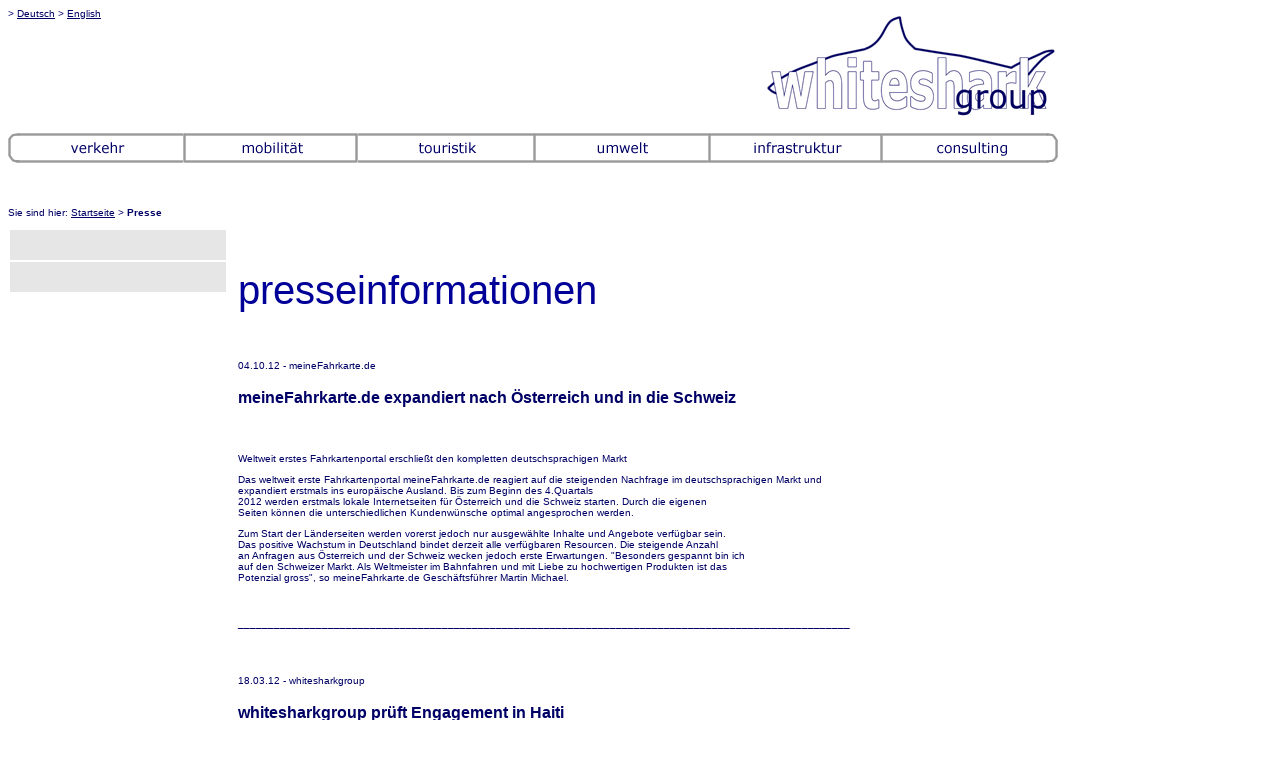

--- FILE ---
content_type: text/html; charset=UTF-8
request_url: http://www.atiservices.de/presse.php
body_size: 3926
content:
<!DOCTYPE html PUBLIC "-//W3C//DTD XHTML 1.0 Transitional//EN" "http://www.w3.org/TR/xhtml1/DTD/xhtml1-transitional.dtd">
<html xmlns="http://www.w3.org/1999/xhtml">
<head>
<meta http-equiv="Content-Type" content="text/html; charset=iso-8859-1" />
<title>whitesharkgroup - Verkehr. Touristik. Hotellerie. Gastronomie. Beratung.</title>
<style type="text/css">
<!--
body,td,th {
	font-family: Verdana, Arial, Helvetica, sans-serif;
}
a:link {
	color: #000066;
}
a:visited {
	color: #000066;
}
a:hover {
	color: #000066;
}
a:active {
	color: #000066;
}
.style1 {
	font-size: 10px;
	color: #000066;
}
.style3 {font-size: 10px; color: #000066; font-weight: bold; }
.style4 {
	font-size: 12px;
	color: #000066;
}
.style6 {font-size: 12px; color: #000066; font-weight: bold; }
.style7 {
	font-size: 16px;
	color: #000066;
}
.style9 {font-size: 16px; color: #000066; font-weight: bold; }
.style10 {
	font-size: 40px;
	color: #000099;
}
.style11 {
	font-size: 40px;
	color: #000066;
	font-weight: bold;
}
.style12 {
	font-size: 10px;
	color: #FFFFFF;
}
.style14 {font-size: 10px; color: #FFFFFF; font-weight: bold; }
.style15 {
	font-size: 12px;
	color: #FFFFFF;
}
.style17 {font-size: 12px; color: #FFFFFF; font-weight: bold; }
.style18 {
	font-size: 16px;
	color: #FFFFFF;
}
.style20 {font-size: 16px; color: #FFFFFF; font-weight: bold; }
.style21 {
	font-size: 40px;
	color: #FFFFFF;
}
.style23 {font-size: 40px; color: #FFFFFF; font-weight: bold; }
-->
</style></head>

<body>
<table width="1050" border="0" cellspacing="0" cellpadding="0">
  <tr>
    <td height="190" colspan="2" align="left" valign="top"><!DOCTYPE html PUBLIC "-//W3C//DTD XHTML 1.0 Transitional//EN" "http://www.w3.org/TR/xhtml1/DTD/xhtml1-transitional.dtd">
<html xmlns="http://www.w3.org/1999/xhtml">
<head>
<meta http-equiv="Content-Type" content="text/html; charset=iso-8859-1" />
<title>whitesharkgroup - verkehr. touristik. logistik. umwelt. infrastruktur. handel.</title>
<style type="text/css">
<!--
body,td,th {
	font-family: Verdana, Arial, Helvetica, sans-serif;
}
a:link {
	color: #000066;
}
a:visited {
	color: #000066;
}
a:hover {
	color: #000066;
}
a:active {
	color: #000066;
}
.style1 {	font-size: 10px;
	color: #000066;
}
.style10 {	font-size: 40px;
	color: #000099;
}
.style11 {	font-size: 40px;
	color: #000066;
	font-weight: bold;
}
.style12 {	font-size: 10px;
	color: #FFFFFF;
}
.style14 {font-size: 10px; color: #FFFFFF; font-weight: bold; }
.style15 {	font-size: 12px;
	color: #FFFFFF;
}
.style17 {font-size: 12px; color: #FFFFFF; font-weight: bold; }
.style18 {	font-size: 16px;
	color: #FFFFFF;
}
.style20 {font-size: 16px; color: #FFFFFF; font-weight: bold; }
.style21 {	font-size: 40px;
	color: #FFFFFF;
}
.style23 {font-size: 40px; color: #FFFFFF; font-weight: bold; }
.style3 {font-size: 10px; color: #000066; font-weight: bold; }
.style4 {	font-size: 12px;
	color: #000066;
}
.style6 {font-size: 12px; color: #000066; font-weight: bold; }
.style7 {	font-size: 16px;
	color: #000066;
}
.style9 {font-size: 16px; color: #000066; font-weight: bold; }
-->
</style></head>

<body>
<table width="1050" border="0" cellspacing="0" cellpadding="0">
  <tr>
    <td width="750" height="25" align="left" valign="top" class="style1">&gt; <u>Deutsch</u> &gt; <a href="ws-english.php">English</a> </td>
    <td width="300" rowspan="2" align="left" valign="top"><img src="images/ws-logo300x120.gif" width="300" height="120" alt="" style="" /></td>
  </tr>
  <tr>
    <td height="100">&nbsp;</td>
  </tr>
  <tr>
    <td height="30" colspan="2"><a href="ws-verkehr.php"><img src="images/ws-verkehr.gif" width="175" height="30" border="0" style="" /></a><a href="ws-mobilitaet.php"><img src="images/ws-mobilitaet.gif" name="" width="175" height="30" border="0" style="" /></a><a href="ws-touristik.php"><img src="images/ws-touristik.gif" name="" width="175" height="30" border="0" style="" /></a><a href="ws-umwelt.php"><img src="images/ws-umwelt.gif" name="" width="175" height="30" border="0" style="" /></a><a href="ws-infrastruktur.php"><img src="images/ws-infrastruktur.gif" name="" width="175" height="30" border="0" style="" /></a><a href="ws-beratung.php"><img src="images/ws-beratung.gif" name="" width="175" height="30" border="0" style="" /></a></td>
  </tr>
</table>
</body>
</html>
</td>
  </tr>
  <tr>
    <td width="870" align="left" valign="top"><table width="870+" cellspacing="0" cellpadding="0">
      <tr>
        <td height="30" colspan="2" align="left" valign="middle" class="style1">Sie sind hier: <a href="home.php">Startseite</a> &gt; <span class="style3">Presse</span> </td>
        </tr>
      <tr>
        <td width="230" align="left" valign="top"><table width="220" border="1" cellpadding="0" cellspacing="0" bordercolor="#FFFFFF" bgcolor="#E6E6E6">
          <tr>
            <td height="30" align="left" valign="middle">&nbsp;</td>
          </tr>
          <tr>
            <td height="30" align="left" valign="middle">&nbsp;</td>
          </tr>
        </table></td>
        <td width="640" align="left" valign="top"><p class="style10">presseinformationen</p>
          <table width="630" cellspacing="0" cellpadding="0">
            <tr>
              <td height="25" align="left" valign="middle" class="style1">04.10.12 - meineFahrkarte.de </td>
            </tr>
            <tr>
              <td height="40" align="left" valign="middle" class="style9">meineFahrkarte.de expandiert nach &Ouml;sterreich und in die Schweiz </td>
            </tr>
            <tr>
              <td height="200" class="style1"><p>Weltweit erstes Fahrkartenportal erschlie&szlig;t den kompletten deutschsprachigen Markt </p>
                  <p>Das weltweit erste Fahrkartenportal meineFahrkarte.de reagiert auf die steigenden Nachfrage im deutschsprachigen Markt und expandiert erstmals ins europ&auml;ische Ausland. Bis zum Beginn des 4.Quartals<br />
                    2012 werden erstmals lokale Internetseiten f&uuml;r &Ouml;sterreich und die Schweiz starten. Durch die eigenen<br />
                    Seiten k&ouml;nnen die unterschiedlichen Kundenw&uuml;nsche optimal angesprochen werden.
</p>
                  <p>Zum Start der L&auml;nderseiten werden vorerst jedoch nur ausgew&auml;hlte Inhalte und Angebote verf&uuml;gbar sein.<br />
                    Das positive Wachstum in Deutschland bindet derzeit alle verf&uuml;gbaren Resourcen. Die steigende Anzahl<br />
                    an Anfragen aus &Ouml;sterreich und der Schweiz wecken jedoch erste Erwartungen. &quot;Besonders gespannt bin ich<br />
                    auf den Schweizer Markt. Als Weltmeister im Bahnfahren und mit Liebe zu hochwertigen Produkten ist das<br />
                    Potenzial gross&quot;, so meineFahrkarte.de Gesch&auml;ftsf&uuml;hrer Martin Michael.</p>
                </td>
            </tr>
            <tr>
              <td height="50" align="left" valign="top" class="style1">______________________________________________________________________________________________________</td>
            </tr>
          </table>
          <table width="630" cellspacing="0" cellpadding="0">
            <tr>
              <td height="25" align="left" valign="middle" class="style1">18.03.12 - whitesharkgroup </td>
            </tr>
            <tr>
              <td height="40" align="left" valign="middle" class="style9">whitesharkgroup pr&uuml;ft Engagement in Haiti </td>
            </tr>
            <tr>
              <td class="style1"><p>Erste Explorationsreise f&uuml;hrte Anfang M&auml;rz durch das gesamte  Land</p>
                <p>Mit einer rund 5-t&auml;gigen Erkundungsreise durch das vom Erbeben  zerst&ouml;rte und zugleich &auml;rmste Land der westlichen Hemisph&auml;re, hat sich die  Gesch&auml;ftsf&uuml;hrung der whitesharkgroup einen pers&ouml;nlichen und umfangreichen  &Uuml;berblick &uuml;ber die aktuelle Situation in Haiti verschafft. Rund zwei Jahre nach  dem schweren Beben mit &uuml;ber 200.000 Todesopfern ist die Lage nahezu unver&auml;ndert,  die Bilder vor Ort teilweise erschreckend. &bdquo;Von Verbesserung kann &uuml;berhaupt keine  Rede sein, selbst der Begriff Stabilisierung ist nur selten zutreffend&ldquo;, so  Gesch&auml;ftsf&uuml;hrer Martin Michael. Alleine in der Hauptstadt Port au Prince leben  immer noch weit &uuml;ber 100.000 Menschen in Zelten oder provisorischen H&uuml;tten der  primitivsten Art.</p>
                <p>Die Reise f&uuml;hrte neben der Hauptstadt Port-au-Prince in alle  wichtigen St&auml;dte des Landes. Die marode oder fehlende Infrastruktur innerhalb  und zwischen den St&auml;dten lag dabei im Fokus der Rundreise. Neben der  Besichtigung der Strassen wurden insbesondere Flugh&auml;fen, H&auml;fen, Bushaltestellen  und Hotels besucht. Dies mit einem wenig positiven Ergebnis. &bdquo;Auf die Frage was  fehlt gibt es die einfache Antwort: Alles. Die wichtigere Frage lautet jedoch,  wo man &uuml;berhaupt anfangen sollte&ldquo;, so Michael.</p>
                <p>In den kommenden Wochen werden m&ouml;gliche Aktivit&auml;ten der  whitesharkgroup in Haiti gepr&uuml;ft. Der Schwerpunkt m&ouml;glicher Projekte liegt im  Aufbau der Infrastruktur sowie dem Tourismus, welcher bis zum heutigen Tag  &uuml;berhaupt nicht existiert. Ende April sollen erste Entscheidungen fallen.</p></td>
            </tr>
            <tr>
              <td height="50" align="left" valign="top" class="style1">______________________________________________________________________________________________________</td>
            </tr>
          </table>          
          <table width="630" cellspacing="0" cellpadding="0">
            <tr>
              <td height="25" align="left" valign="middle" class="style1">19.10.11 - whitesharkgroup </td>
            </tr>
            <tr>
              <td height="40" align="left" valign="middle" class="style9">Aus ATI.ServicesGroup wird whitesharkgroup</td>
            </tr>
            <tr>
              <td class="style1"><p>Mit neuer Identit&auml;t, Strategie und Firmenphilosophie &auml;ndert die Muttergesellschaft ATI.ServicesGroup Ihre<br />
Erscheinung zum 01.November 2011.  Zuk&uuml;nftig agiert die Meerbuscher Firmengruppe unter dem neuen Namen<br />
und Logo der whitesharkgroup. Der neue Markenauftritt zeige bereits auf den ersten Blick die &uuml;berarbeitete<br />
Strategie und Philosophie der Gruppe, freut sich Gesch&auml;ftsf&uuml;hrer Martin Michael &uuml;ber die Umfirmierung. <br />
&quot; Unsere neue Marschrichtung ist die des weissen Hai. Gefahr, Agressivit&auml;t und Einzelk&auml;mpfer. Unser Ziel ist<br />
agressives Wachstum und keine R&uuml;cksicht auf den Wettbewerb&quot;, so Michael anl&auml;sslich der internen<br />
Mitarbeiterversammlung. </p>                </td>
            </tr>
            <tr>
              <td height="50" align="left" valign="top" class="style1">______________________________________________________________________________________________________</td>
            </tr>
          </table>
          <p>&nbsp;</p></td>
      </tr>
    </table></td>
    <td width="175">&nbsp;</td>
  </tr>
  <tr>
    <td colspan="2"><!DOCTYPE html PUBLIC "-//W3C//DTD XHTML 1.0 Transitional//EN" "http://www.w3.org/TR/xhtml1/DTD/xhtml1-transitional.dtd">
<html xmlns="http://www.w3.org/1999/xhtml">
<head>
<meta http-equiv="Content-Type" content="text/html; charset=iso-8859-1" />
<title>whitesharkgroup - Verkehr. Touristik. Hotellerie. Gastronomie. Beratung.</title>
<style type="text/css">
<!--
body,td,th {
	font-family: Verdana, Arial, Helvetica, sans-serif;
}
a:link {
	color: #000066;
}
a:visited {
	color: #000066;
}
a:hover {
	color: #000066;
}
a:active {
	color: #000066;
}
.style1 {	font-size: 10px;
	color: #000066;
}
.style10 {	font-size: 40px;
	color: #000099;
}
.style11 {	font-size: 40px;
	color: #000066;
	font-weight: bold;
}
.style12 {	font-size: 10px;
	color: #FFFFFF;
}
.style14 {font-size: 10px; color: #FFFFFF; font-weight: bold; }
.style15 {	font-size: 12px;
	color: #FFFFFF;
}
.style17 {font-size: 12px; color: #FFFFFF; font-weight: bold; }
.style18 {	font-size: 16px;
	color: #FFFFFF;
}
.style20 {font-size: 16px; color: #FFFFFF; font-weight: bold; }
.style21 {	font-size: 40px;
	color: #FFFFFF;
}
.style23 {font-size: 40px; color: #FFFFFF; font-weight: bold; }
.style3 {font-size: 10px; color: #000066; font-weight: bold; }
.style4 {	font-size: 12px;
	color: #000066;
}
.style6 {font-size: 12px; color: #000066; font-weight: bold; }
.style7 {	font-size: 16px;
	color: #000066;
}
.style9 {font-size: 16px; color: #000066; font-weight: bold; }
-->
</style></head>

<body>
<table width="1050" border="0" cellspacing="0" cellpadding="0">
  <tr>
    <td width="870" height="30" bgcolor="#E6E6E6" class="style1">&gt; <a href="home.php">startseite</a> | &gt; unternehmen | &gt; <a href="ws-presse.php">presse</a> | &gt; karriere | &gt; umwelt | &gt; investor relations </td>
    <td width="180" rowspan="2" align="left" valign="top"><img src="images/ws-logo180x60.gif" alt="" name="" width="180" height="60" style="" /></td>
  </tr>
  <tr>
    <td height="30" bgcolor="#E6E6E6" class="style1">&gt; <a href="ws-impressum.php">impressum</a> | &gt; datenschutz | &gt; sitemap </td>
  </tr>
</table>
<blockquote>&nbsp;</blockquote>
</body>
</html>
</td>
  </tr>
</table>
</body>
</html>
